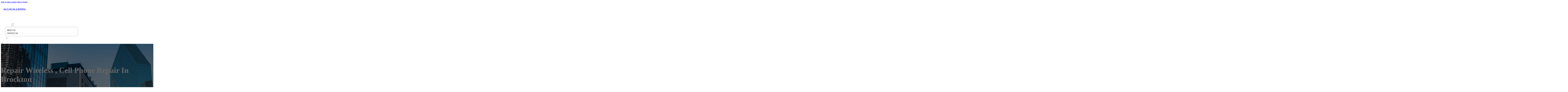

--- FILE ---
content_type: text/html; charset=UTF-8
request_url: https://azlocallisting.com/location/repair-wireless-cell-phone-repair-in-brockton/
body_size: 12065
content:
<!DOCTYPE html>
<html lang="en-US">
<head>
<meta charset="UTF-8">
<meta name="viewport" content="width=device-width, initial-scale=1">
<title>Repair Wireless , Cell Phone Repair In Brockton &#8211; AZ Local Listing</title>
<meta name='robots' content='max-image-preview:large' />
<link rel='dns-prefetch' href='//fonts.googleapis.com' />
<link rel="alternate" type="application/rss+xml" title="AZ Local Listing &raquo; Feed" href="https://azlocallisting.com/feed/" />
<link rel="alternate" type="application/rss+xml" title="AZ Local Listing &raquo; Comments Feed" href="https://azlocallisting.com/comments/feed/" />
<link rel="alternate" type="application/rss+xml" title="AZ Local Listing &raquo; Repair Wireless , Cell Phone Repair In Brockton Comments Feed" href="https://azlocallisting.com/location/repair-wireless-cell-phone-repair-in-brockton/feed/" />
<link rel="alternate" title="oEmbed (JSON)" type="application/json+oembed" href="https://azlocallisting.com/wp-json/oembed/1.0/embed?url=https%3A%2F%2Fazlocallisting.com%2Flocation%2Frepair-wireless-cell-phone-repair-in-brockton%2F" />
<link rel="alternate" title="oEmbed (XML)" type="text/xml+oembed" href="https://azlocallisting.com/wp-json/oembed/1.0/embed?url=https%3A%2F%2Fazlocallisting.com%2Flocation%2Frepair-wireless-cell-phone-repair-in-brockton%2F&#038;format=xml" />
<link rel="preconnect" href="https://fonts.gstatic.com/" crossorigin><style id='wp-img-auto-sizes-contain-inline-css'>
img:is([sizes=auto i],[sizes^="auto," i]){contain-intrinsic-size:3000px 1500px}
/*# sourceURL=wp-img-auto-sizes-contain-inline-css */
</style>
<style id='classic-theme-styles-inline-css'>
/*! This file is auto-generated */
.wp-block-button__link{color:#fff;background-color:#32373c;border-radius:9999px;box-shadow:none;text-decoration:none;padding:calc(.667em + 2px) calc(1.333em + 2px);font-size:1.125em}.wp-block-file__button{background:#32373c;color:#fff;text-decoration:none}
/*# sourceURL=/wp-includes/css/classic-themes.min.css */
</style>
<link rel='stylesheet' id='cpop-location-helper-global-styles-css' href='https://azlocallisting.com/wp-content/plugins/cpop_secondary_location_viewer/includes/css/cpop_secondary_location_viewer_styles.css?ver=1.2.0' media='all' />
<link rel='stylesheet' id='cpop_secondary_location_viewer-css' href='https://azlocallisting.com/wp-content/plugins/cpop_secondary_location_viewer/public/css/cpop_secondary_location_viewer-public.css?ver=1.2.0' media='all' />
<style id='wpgb-head-inline-css'>
.wp-grid-builder:not(.wpgb-template),.wpgb-facet{opacity:0.01}.wpgb-facet fieldset{margin:0;padding:0;border:none;outline:none;box-shadow:none}.wpgb-facet fieldset:last-child{margin-bottom:40px;}.wpgb-facet fieldset legend.wpgb-sr-only{height:1px;width:1px}
/*# sourceURL=wpgb-head-inline-css */
</style>
<link rel='stylesheet' id='bricks-frontend-css' href='https://azlocallisting.com/wp-content/themes/bricks/assets/css/frontend-layer.min.css?ver=1762898250' media='all' />
<style id='bricks-frontend-inline-css'>

			#brx-header {
				--x-header-transition: 0;
				--x-header-fade-transition: 0;
			}

			#brx-header.x-header_sticky-active {
				z-index: 999;
			}
		
/*# sourceURL=bricks-frontend-inline-css */
</style>
<link rel='stylesheet' id='bricks-child-css' href='https://azlocallisting.com/wp-content/themes/bricks-child/style.css?ver=1744179389' media='all' />
<link rel='stylesheet' id='bricks-font-awesome-6-brands-css' href='https://azlocallisting.com/wp-content/themes/bricks/assets/css/libs/font-awesome-6-brands-layer.min.css?ver=1762898250' media='all' />
<link rel='stylesheet' id='bricks-font-awesome-6-css' href='https://azlocallisting.com/wp-content/themes/bricks/assets/css/libs/font-awesome-6-layer.min.css?ver=1762898250' media='all' />
<link rel='stylesheet' id='bricks-photoswipe-css' href='https://azlocallisting.com/wp-content/themes/bricks/assets/css/libs/photoswipe.min.css?ver=1762898250' media='all' />
<style id='akismet-widget-style-inline-css'>

			.a-stats {
				--akismet-color-mid-green: #357b49;
				--akismet-color-white: #fff;
				--akismet-color-light-grey: #f6f7f7;

				max-width: 350px;
				width: auto;
			}

			.a-stats * {
				all: unset;
				box-sizing: border-box;
			}

			.a-stats strong {
				font-weight: 600;
			}

			.a-stats a.a-stats__link,
			.a-stats a.a-stats__link:visited,
			.a-stats a.a-stats__link:active {
				background: var(--akismet-color-mid-green);
				border: none;
				box-shadow: none;
				border-radius: 8px;
				color: var(--akismet-color-white);
				cursor: pointer;
				display: block;
				font-family: -apple-system, BlinkMacSystemFont, 'Segoe UI', 'Roboto', 'Oxygen-Sans', 'Ubuntu', 'Cantarell', 'Helvetica Neue', sans-serif;
				font-weight: 500;
				padding: 12px;
				text-align: center;
				text-decoration: none;
				transition: all 0.2s ease;
			}

			/* Extra specificity to deal with TwentyTwentyOne focus style */
			.widget .a-stats a.a-stats__link:focus {
				background: var(--akismet-color-mid-green);
				color: var(--akismet-color-white);
				text-decoration: none;
			}

			.a-stats a.a-stats__link:hover {
				filter: brightness(110%);
				box-shadow: 0 4px 12px rgba(0, 0, 0, 0.06), 0 0 2px rgba(0, 0, 0, 0.16);
			}

			.a-stats .count {
				color: var(--akismet-color-white);
				display: block;
				font-size: 1.5em;
				line-height: 1.4;
				padding: 0 13px;
				white-space: nowrap;
			}
		
/*# sourceURL=akismet-widget-style-inline-css */
</style>
<style id='bricks-frontend-inline-inline-css'>
html {scroll-behavior: smooth}:root {}#brxe-1cd16c {color: #ffffff}@media (max-width: 478px) {#brxe-1cd16c {font-size: 21px}}#brxe-d65775 {padding-top: 20px; padding-right: 20px; padding-bottom: 20px; padding-left: 20px}@media (max-width: 478px) {#brxe-d65775 {width: 70%}}#brxe-029e21 {padding-top: 10px; padding-right: 10px; padding-bottom: 10px; padding-left: 10px; margin-top: 10px}@media (max-width: 767px) {#brxe-4f424a {font-size: 25px; color: #0ec6c6; fill: #0ec6c6; margin-top: 20px}}@media (max-width: 478px) {#brxe-4f424a {font-size: 25px; color: #0ec6c6; fill: #0ec6c6; margin-top: 20px}}@media (max-width: 767px) {#brxe-10707f {padding-top: 30px; padding-right: 20px; padding-left: 20px}}@media (max-width: 478px) {#brxe-10707f {padding-top: 30px; padding-left: 20px}}@media (max-width: 767px) {#brxe-1f5593 {font-size: 25px}}@media (max-width: 478px) {#brxe-1f5593 {font-size: 25px; color: #0ec6c6; fill: #0ec6c6}}@layer bricks {@media (max-width: 767px) {#brxe-047aa7 .brx-toggle-div { display: inline-flex; }#brxe-047aa7 .brxe-toggle { display: inline-flex; }[data-script-id="047aa7"] .brx-nav-nested-items {opacity: 0;visibility: hidden;gap: 0;position: fixed;z-index: 1001;top: 0;right: 0;bottom: 0;left: 0;display: flex;align-items: center;justify-content: center;flex-direction: column;background-color: #fff;overflow-y: scroll;flex-wrap: nowrap;}#brxe-047aa7.brx-open .brx-nav-nested-items {opacity: 1;visibility: visible;}}}#brxe-047aa7 .brx-nav-nested-items > li > a {font-family: "Roboto"; text-transform: uppercase; font-weight: 700; font-size: 14px; color: #ffffff}#brxe-047aa7 .brx-nav-nested-items > li > .brxe-text-link:not(a) {font-family: "Roboto"; text-transform: uppercase; font-weight: 700; font-size: 14px; color: #ffffff}#brxe-047aa7 .brx-nav-nested-items > li > .brxe-icon {font-family: "Roboto"; text-transform: uppercase; font-weight: 700; font-size: 14px; color: #ffffff}#brxe-047aa7 .brx-nav-nested-items > li:has( > .brxe-svg) {font-family: "Roboto"; text-transform: uppercase; font-weight: 700; font-size: 14px; color: #ffffff}#brxe-047aa7 .brx-nav-nested-items > li > .brx-submenu-toggle > * {font-family: "Roboto"; text-transform: uppercase; font-weight: 700; font-size: 14px; color: #ffffff}#brxe-047aa7 .brx-nav-nested-items > li > [aria-current="page"] {color: #ff9800; font-weight: 700; font-family: "Roboto"}#brxe-047aa7 .brx-nav-nested-items > li > .brx-submenu-toggle.aria-current > * {color: #ff9800; font-weight: 700; font-family: "Roboto"}#brxe-047aa7 .brx-nav-nested-items > li:hover > a {color: #ff9800}#brxe-047aa7 .brx-nav-nested-items > li:hover > .brxe-text-link:not(a) {color: #ff9800}#brxe-047aa7 .brx-nav-nested-items > li:hover > .brxe-icon {color: #ff9800}#brxe-047aa7 .brx-nav-nested-items > li:hover:has( > .brxe-svg) {color: #ff9800}#brxe-047aa7 .brx-nav-nested-items > li:hover > .brx-submenu-toggle > * {color: #ff9800}#brxe-047aa7 .brx-dropdown-content > li > a {color: #616161; font-size: 14px; text-transform: uppercase; font-family: "Roboto"; font-weight: 700; padding-top: 3px}#brxe-047aa7 .brx-dropdown-content .brx-submenu-toggle > * {color: #616161; font-size: 14px; text-transform: uppercase; font-family: "Roboto"; font-weight: 700}#brxe-047aa7 .brx-dropdown-content > li > a:hover {color: #ff9800}#brxe-047aa7 .brx-dropdown-content .brx-submenu-toggle > *:hover {color: #ff9800}#brxe-047aa7 .brx-dropdown-content :where(.brx-submenu-toggle > *) {padding-top: 3px}#brxe-047aa7 .brx-dropdown-content {box-shadow: 0 0 10px 2px rgba(33, 33, 33, 0.18)}@media (max-width: 767px) {#brxe-047aa7.brx-open .brx-nav-nested-items {justify-content: flex-start; background-color: #616161}}@media (max-width: 478px) {#brxe-047aa7.brx-open .brx-nav-nested-items {justify-content: flex-start; align-items: flex-start}}#brxe-22490e {width: 50%; align-items: center; font-family: "Poppins"; color: #ffffff; align-self: center !important}@media (max-width: 478px) {#brxe-22490e {align-items: flex-end; width: 30%}}#brxe-b83dd6 {flex-direction: row; justify-content: flex-end}@media (max-width: 478px) {#brxe-2f53ca {padding-right: 20px; padding-left: 20px}}#brxe-d53f01 {text-transform: capitalize; color: #ffffff; font-size: 4em}@media (max-width: 478px) {#brxe-d53f01 {text-align: center; font-size: 50px; margin-top: 50px}}#brxe-728f5d {font-family: "Poppins"; color: #ffffff; text-align: center; font-weight: 700; gap: 10px}#brxe-86c76f {color: #ffffff}#brxe-141daa {align-items: flex-start}#brxe-776aa7 {padding-top: 10vw; padding-bottom: 7vw; background-position: center center; background-image: url(https://azlocallisting.com/wp-content/uploads/2024/07/az-local-listing-bg2.jpg); background-size: cover; background-repeat: no-repeat; position: relative}:where(#brxe-776aa7 > *:not(figcaption)) {position: relative}#brxe-776aa7::before {background-image: linear-gradient(rgba(0, 0, 0, 0.6), rgba(0, 0, 0, 0.6)); position: absolute; content: ""; top: 0; right: 0; bottom: 0; left: 0; pointer-events: none}@media (max-width: 478px) {#brxe-776aa7 {padding-right: 20px; padding-left: 20px}}#brxe-1a986a {color: #000000; text-transform: capitalize; margin-bottom: 20px}#brxe-1a986a a {color: #000000; text-transform: capitalize; font-size: inherit}#brxe-b1cc68 li:nth-child(1) svg {height: 25px}#brxe-b1cc68 li:nth-child(2) svg {height: 25px}#brxe-b1cc68 li:nth-child(3) svg {height: 25px}#brxe-b1cc68 li:nth-child(4) svg {height: 25px}#brxe-b1cc68 li:nth-child(5) svg {height: 25px}#brxe-b1cc68 li:nth-child(6) svg {height: 25px}#brxe-b1cc68 li:nth-child(7) svg {height: 25px}#brxe-b1cc68 .separator {flex-basis: 15px; flex-grow: 0; border-top-style: dotted}#brxe-b1cc68 .content {justify-content: flex-start}#brxe-b1cc68 .description {justify-content: flex-start}#brxe-b1cc68 li {padding-top: 5px}#brxe-b1cc68 li:nth-child(even) {background-color: #e0e0e0}#brxe-e9019f {margin-top: 15px; margin-right: 15px; margin-bottom: 15px; margin-left: 15px}#brxe-7b8305:not(.tag), #brxe-7b8305 img {object-fit: contain}#brxe-7b8305 {border: 1px solid #ffffff; border-radius: 5px; box-shadow: 0 0 15px 0 rgba(0, 0, 0, 0.35); padding-top: 0; padding-right: 0; padding-bottom: 0; padding-left: 0; margin-top: 15px; margin-bottom: 15px}#brxe-944a23 {margin-top: 15px; margin-right: 15px; margin-bottom: 15px; margin-left: 15px}#brxe-a5e35c {flex-direction: row; align-self: center !important; justify-content: center; align-items: center}#brxe-e373f8 {transition: opacity 0.35s ease; padding-top: 35px; flex-direction: column}#brxe-e373f8.wpgb-loading {opacity: 0.35}#brxe-89dc84 {align-self: center; justify-content: center; align-items: center}#brxe-9ec865 {align-self: center; justify-content: center; align-items: center}#brxe-78a0fd {transition: opacity 0.35s ease; padding-top: 35px; flex-direction: row}#brxe-78a0fd.wpgb-loading {opacity: 0.35}#brxe-98e541 {color: #000000; text-transform: capitalize; margin-bottom: 20px}#brxe-98e541 a {color: #000000; text-transform: capitalize; font-size: inherit}#brxe-662365 {color: #3b5998; fill: #3b5998; font-size: 40px}#brxe-662365:hover {color: #000000; fill: #000000}#brxe-c770aa {color: #4e433c; fill: #4e433c; font-size: 40px}#brxe-c770aa:hover {color: #000000; fill: #000000}#brxe-885e7c {color: #4cc2ff; fill: #4cc2ff; font-size: 40px}#brxe-885e7c:hover {color: #000000; fill: #000000}#brxe-e39e95 {color: #f44336; fill: #f44336; font-size: 40px}#brxe-e39e95:hover {color: #000000; fill: #000000}#brxe-38ad39 {color: #0077b5; fill: #0077b5; font-size: 40px}#brxe-38ad39:hover {color: #000000; fill: #000000}#brxe-888a73 {color: #e60023; fill: #e60023; font-size: 40px}#brxe-888a73:hover {color: #000000; fill: #000000}#brxe-935ea9 {color: #35465c; fill: #35465c; font-size: 40px}#brxe-935ea9:hover {color: #000000; fill: #000000}#brxe-5cbb5c {flex-direction: row; column-gap: 10px}#brxe-b6a0a0 {transition: opacity 0.35s ease; padding-top: 25px}#brxe-b6a0a0.wpgb-loading {opacity: 0.35}#brxe-c3c33b {padding-top: 15px; padding-right: 0; padding-bottom: 15px; padding-left: 0; width: 67%; border: 1px solid #ffffff; box-shadow: 0 0 0 0 transparent}@media (max-width: 767px) {#brxe-c3c33b {width: 100%}}@media (max-width: 478px) {#brxe-c3c33b {align-items: center; margin-top: 35px; margin-right: 0; margin-left: 0; width: 100%; padding-right: 0; padding-left: 0}}#brxe-ceee03 {color: #000000; text-transform: capitalize}#brxe-ceee03 a {color: #000000; text-transform: capitalize; font-size: inherit}#brxe-e4babf .separator {flex-basis: 15px; flex-grow: 0; border-top-style: dotted}#brxe-e4babf .content {justify-content: flex-start}#brxe-e4babf .description {justify-content: flex-start; font-weight: 600}#brxe-e4babf li {padding-top: 5px}#brxe-e4babf .meta {font-weight: 600}#brxe-dcf204 .toc-list {padding-top: 15px}#brxe-dcf204 .toc-link.is-active-link {font-weight: 500}#brxe-dcf204 .toc-link {font-weight: 500}#brxe-dcf204 .toc-link:hover {color: #ff5722}#brxe-a64239 {transition: opacity 0.35s ease; align-items: center}#brxe-a64239.wpgb-loading {opacity: 0.35}#brxe-001104 {width: 33%; border: 1px solid var(--bricks-border-color); border-radius: 10px; padding-top: 20px; padding-right: 20px; padding-bottom: 20px; padding-left: 20px; background-color: #fafafa; position: sticky; top: 200px; align-items: center}@media (max-width: 767px) {#brxe-001104 {width: 100%}}@media (max-width: 478px) {#brxe-001104 {margin-right: 0; margin-left: 0}}#brxe-4f0820 {width: 1300px; flex-direction: row-reverse; column-gap: 50px}@media (max-width: 767px) {#brxe-4f0820 {flex-direction: column-reverse; row-gap: 30px}}@media (max-width: 478px) {#brxe-4f0820 {align-self: center !important; justify-content: center; align-items: center; flex-direction: column-reverse}}#brxe-e8b4e6 {padding-top: 35px; padding-bottom: 35px; border-bottom: 1px solid rgba(66, 66, 66, 0.22)}@media (max-width: 767px) {#brxe-e8b4e6 {padding-right: 30px; padding-left: 30px}}#brxe-9ca38e {text-transform: capitalize; height: 100%}#brxe-6e9686 {transition: opacity 0.35s ease; border: 1px solid #ffffff; box-shadow: 0 0 15px 0 rgba(0, 0, 0, 0.25); padding-top: 15px; padding-right: 15px; padding-bottom: 15px; padding-left: 15px; margin-top: 15px; margin-bottom: 15px}#brxe-6e9686.wpgb-loading {opacity: 0.35}#brxe-4d1be7 {height: 100%}#brxe-95df16 {transition: opacity 0.35s ease; padding-top: 15px; padding-right: 15px; padding-bottom: 15px; padding-left: 15px; border: 1px solid #ffffff; box-shadow: 0 0 15px 0 rgba(0, 0, 0, 0.25); margin-top: 15px; margin-bottom: 15px}#brxe-95df16.wpgb-loading {opacity: 0.35}#brxe-8f46a8 {align-items: stretch; flex-direction: row}#brxe-83338a {padding-top: 35px; padding-bottom: 35px}#brxe-fcbaf2 {font-size: 50px; padding-top: 15px; padding-right: 15px; padding-bottom: 15px; padding-left: 15px; background-color: #ffffff; color: #f44336; fill: #f44336; border-radius: 50px; margin-right: 15px}#brxe-b5bcae {transition: opacity 0.35s ease; align-items: flex-end; flex-direction: column}#brxe-b5bcae.wpgb-loading {opacity: 0.35}#brxe-ef2f91 {color: #ffffff; font-weight: 700}#brxe-ef2f91 a {color: #ffffff; font-weight: 700; font-size: inherit}#brxe-8427da {font-family: "Inter"; font-weight: 700; font-size: 3em; color: #ffffff}#brxe-8427da a {font-family: "Inter"; font-weight: 700; font-size: 3em; color: #ffffff; font-size: inherit}#brxe-326025 {transition: opacity 0.35s ease; align-items: flex-start}#brxe-326025.wpgb-loading {opacity: 0.35}#brxe-4d407d {align-self: center !important; justify-content: center; align-items: center; max-width: 40%; flex-direction: row; padding-bottom: 20px}@media (max-width: 478px) {#brxe-4d407d {justify-content: center}}#brxe-59bf8a {text-align: center; font-size: 20px; font-style: italic}#brxe-59bf8a a {text-align: center; font-size: 20px; font-style: italic; font-size: inherit}#brxe-8efc0f {align-items: center; row-gap: 20px}#brxe-dfbc2d {font-size: 15px; font-weight: 700; text-transform: uppercase}#brxe-2f5389 {align-items: center; flex-direction: row; justify-content: center; column-gap: 20px}#brxe-270d30 {flex-direction: column; align-items: center; justify-content: center; column-gap: 20px}#brxe-e5a92a {row-gap: 30px}#brxe-632a00 {text-align: center; font-size: 20px; font-style: italic}#brxe-632a00 a {text-align: center; font-size: 20px; font-style: italic; font-size: inherit}#brxe-55bc12 {align-items: center; row-gap: 20px}#brxe-8bed20 {font-size: 15px; font-weight: 700; text-transform: uppercase}#brxe-f1b7f7 {flex-direction: row; align-items: center; justify-content: center; column-gap: 20px}#brxe-30f03d {column-gap: 20px; align-items: center; justify-content: center; flex-direction: column}#brxe-821474 {row-gap: 30px}#brxe-d466b3 {text-align: center; font-size: 20px; font-style: italic}#brxe-d466b3 a {text-align: center; font-size: 20px; font-style: italic; font-size: inherit}#brxe-eee0b3 {align-items: center; row-gap: 20px}#brxe-a31375 {font-size: 15px; font-weight: 700; text-transform: uppercase}#brxe-f11d9a {flex-direction: row; align-items: center; justify-content: center; column-gap: 20px}#brxe-56b312 {column-gap: 20px; align-items: center; justify-content: center; flex-direction: column}#brxe-c858c3 {row-gap: 30px}#brxe-40b45c {text-align: center; font-size: 20px; font-style: italic}#brxe-40b45c a {text-align: center; font-size: 20px; font-style: italic; font-size: inherit}#brxe-c8c201 {align-items: center; row-gap: 20px}#brxe-d3d85b {font-size: 15px; font-weight: 700; text-transform: uppercase}#brxe-9ef112 {flex-direction: row; align-items: center; justify-content: center; column-gap: 20px}#brxe-d81cf7 {column-gap: 20px; align-items: center; justify-content: center; flex-direction: column}#brxe-a2db00 {row-gap: 30px}#brxe-08f0d0 {text-align: center; font-size: 20px; font-style: italic}#brxe-08f0d0 a {text-align: center; font-size: 20px; font-style: italic; font-size: inherit}#brxe-e53595 {align-items: center; row-gap: 20px}#brxe-6447d3 {font-size: 15px; font-weight: 700; text-transform: uppercase}#brxe-a843de {flex-direction: row; align-items: center; justify-content: center; column-gap: 20px}#brxe-03a0ef {column-gap: 20px; align-items: center; justify-content: center; flex-direction: column}#brxe-e2a1eb {row-gap: 30px}#brxe-735f84 {background-color: #e6e7e8}#brxe-fee02d {background-color: #212121; padding-top: 2vw; padding-bottom: 2vw; justify-content: center; align-self: center !important; align-items: center; flex-direction: column}@media (max-width: 478px) {#brxe-fee02d {padding-right: 20px; padding-left: 20px; align-items: center; justify-content: center; align-self: center !important}}#brxe-dd2c25 {transition: opacity 0.35s ease; border: 1px solid #ffffff; box-shadow: 0 0 15px 0 rgba(0, 0, 0, 0.25); padding-top: 15px; padding-right: 15px; padding-bottom: 15px; padding-left: 15px; margin-top: 15px; margin-bottom: 15px}#brxe-dd2c25.wpgb-loading {opacity: 0.35}#brxe-1a2ce3 {transition: opacity 0.35s ease; border: 1px solid #ffffff; box-shadow: 0 0 15px 0 rgba(0, 0, 0, 0.25); padding-top: 15px; padding-right: 15px; padding-bottom: 15px; padding-left: 15px; margin-top: 15px; margin-bottom: 15px}#brxe-1a2ce3.wpgb-loading {opacity: 0.35}#brxe-bcb5c8 {transition: opacity 0.35s ease; border: 1px solid #ffffff; box-shadow: 0 0 15px 0 rgba(0, 0, 0, 0.25); padding-top: 15px; padding-right: 15px; padding-bottom: 15px; padding-left: 15px; margin-top: 15px; margin-bottom: 15px}#brxe-bcb5c8.wpgb-loading {opacity: 0.35}#brxe-7c96f6 {transition: opacity 0.35s ease; border: 1px solid #ffffff; box-shadow: 0 0 15px 0 rgba(0, 0, 0, 0.25); padding-top: 15px; padding-right: 15px; padding-bottom: 15px; padding-left: 15px; margin-top: 15px; margin-bottom: 15px}#brxe-7c96f6.wpgb-loading {opacity: 0.35}#brxe-6d4cb3 {align-items: center}#brxe-2eaba9 {margin-bottom: 5vw}#brxe-063fa2 {color: #f5f5f5; font-weight: 700; text-transform: uppercase; font-size: 29px; font-family: "Poppins"}@media (max-width: 767px) {#brxe-063fa2 {font-size: 25px}}@media (max-width: 478px) {#brxe-063fa2 {text-align: center; font-size: 24px}}#brxe-37c949 {color: #ffffff; font-family: "Poppins"; margin-top: 20px}#brxe-37c949 a {color: #ffffff; font-family: "Poppins"; font-size: inherit}#brxe-ae9e84 {color: #ffffff; font-family: "Poppins"; font-weight: 700; font-size: 20px}#brxe-45d126 {font-size: 16px; font-weight: 500; font-family: "Poppins"; color: #ffffff; margin-top: 20px}#brxe-45d126:hover {color: #e0e0e0}#brxe-07af16 {font-size: 16px; font-weight: 500; font-family: "Poppins"; color: #ffffff; margin-top: 5px}#brxe-07af16:hover {color: #e0e0e0}#brxe-65ee2a {font-size: 16px; font-weight: 500; font-family: "Poppins"; color: #ffffff; margin-top: 5px}#brxe-65ee2a:hover {color: #e0e0e0}#brxe-79966c {font-size: 16px; font-weight: 500; font-family: "Poppins"; color: #ffffff; margin-top: 5px}#brxe-79966c:hover {color: #e0e0e0}#brxe-3dad65 {color: #ffffff; font-family: "Poppins"; font-weight: 700; font-size: 20px}#brxe-b5969c .content {font-family: "Poppins"; color: #ffffff; font-weight: 500; font-size: 15px}#brxe-b5969c {margin-top: 20px; margin-right: 20px; flex-direction: row; gap: 10px}#brxe-b5969c .icon i {font-size: 15px}#brxe-b5969c .icon {color: #e0e0e0; align-self: flex-start; padding-top: 6px}#brxe-b5969c .icon a {color: #e0e0e0}@media (max-width: 478px) {#brxe-b5969c {flex-direction: column; margin-right: 0}#brxe-b5969c .icon {align-self: center}#brxe-b5969c .content {text-align: center}}#brxe-777b54 .content {font-family: "Poppins"; color: #ffffff; font-weight: 500; font-size: 15px}#brxe-777b54 {margin-top: 10px; margin-right: 20px; flex-direction: row; gap: 10px}#brxe-777b54 .icon i {font-size: 15px}#brxe-777b54 .icon {color: #e0e0e0; align-self: flex-start; padding-top: 6px}#brxe-777b54 .icon a {color: #e0e0e0}@media (max-width: 478px) {#brxe-777b54 .content {text-align: center}#brxe-777b54 {flex-direction: column; margin-right: 0}#brxe-777b54 .icon {align-self: center}}#brxe-8e67a5 .content {font-family: "Poppins"; color: #ffffff; font-weight: 500; font-size: 15px}#brxe-8e67a5 {margin-top: 10px; margin-right: 20px; flex-direction: row; gap: 10px}#brxe-8e67a5 .icon i {font-size: 15px}#brxe-8e67a5 .icon {color: #e0e0e0; align-self: flex-start; padding-top: 6px}#brxe-8e67a5 .icon a {color: #e0e0e0}@media (max-width: 478px) {#brxe-8e67a5 {flex-direction: column; margin-right: 0}#brxe-8e67a5 .icon {align-self: center}#brxe-8e67a5 .content {text-align: center}}#brxe-9da3b7 {color: #ffffff; font-family: "Poppins"; font-weight: 700; font-size: 20px}#brxe-ada747 {color: #ffffff; font-family: "Poppins"; margin-top: 20px}#brxe-ada747 a {color: #ffffff; font-family: "Poppins"; font-size: inherit}#brxe-2021a5 {margin-top: 15px}#brxe-2021a5 .bricks-button {background-color: #ff9800; font-family: "Poppins"; font-weight: 500; text-transform: uppercase; color: #e0e0e0}#brxe-2021a5 .submit-button-wrapper {width: 1000%}#brxe-2021a5 .form-group:not(:last-child):not(.captcha) {padding-bottom: 15px}#brxe-2021a5 button[type=submit].bricks-button {border-radius: 50px}#brxe-2021a5 .form-group input {border-radius: 50px}#brxe-2021a5 .flatpickr {border-radius: 50px}#brxe-2021a5 select {border-radius: 50px}#brxe-2021a5 textarea {border-radius: 50px}#brxe-2021a5 .bricks-button:not([type=submit]) {border-radius: 50px}#brxe-2021a5 .choose-files {border-radius: 50px}#brxe-2021a5 .bricks-button:hover {background-color: #616161}#brxe-9990c3 {width: 1300px; flex-direction: row; column-gap: 30px; row-gap: 30px}#brxe-279436 {padding-top: 4vw; padding-bottom: 5vw; background-color: #212121; row-gap: 50px}@media (max-width: 991px) {#brxe-279436 {padding-right: 20px; padding-left: 20px}}#brxe-b7bb58 {color: #ffffff; font-family: "Poppins"}#brxe-b7bb58 a {color: #ffffff; font-family: "Poppins"; font-size: inherit}@media (max-width: 478px) {#brxe-b7bb58 {text-align: center; align-self: center}#brxe-b7bb58 a {text-align: center; font-size: inherit}}#brxe-cfcf3b {align-items: flex-start}#brxe-7042f4 {flex-direction: row; width: 1300px; align-items: center}#brxe-789866 {background-color: #212121; padding-top: 15px; padding-bottom: 15px; border-top: 1px solid #616161}#brx-header.brx-sticky.scrolling > .brxe-section,#brx-header.brx-sticky.scrolling > .brxe-container,#brx-header.brx-sticky.scrolling > .brxe-block,#brx-header.brx-sticky.scrolling > .brxe-div {background-color: #424242}
/*# sourceURL=bricks-frontend-inline-inline-css */
</style>
<link rel='stylesheet' id='bricks-google-fonts-css' href='https://fonts.googleapis.com/css2?family=Inter:ital,wght@0,100;0,200;0,300;0,400;0,500;0,600;0,700;0,800;0,900;1,100;1,200;1,300;1,400;1,500;1,600;1,700;1,800;1,900&#038;display=swap&#038;family=Poppins:ital,wght@0,100;0,200;0,300;0,400;0,500;0,600;0,700;0,800;0,900;1,100;1,200;1,300;1,400;1,500;1,600;1,700;1,800;1,900&#038;display=swap&#038;family=Roboto:ital,wght@0,100;0,200;0,300;0,400;0,500;0,600;0,700;0,800;0,900;1,100;1,200;1,300;1,400;1,500;1,600;1,700;1,800;1,900&#038;display=swap' media='all' />
<script src="https://azlocallisting.com/wp-includes/js/jquery/jquery.min.js?ver=3.7.1" id="jquery-core-js"></script>
<link rel="https://api.w.org/" href="https://azlocallisting.com/wp-json/" /><link rel="alternate" title="JSON" type="application/json" href="https://azlocallisting.com/wp-json/wp/v2/location/1315" /><link rel="EditURI" type="application/rsd+xml" title="RSD" href="https://azlocallisting.com/xmlrpc.php?rsd" />
<meta name="generator" content="WordPress 6.9" />
<link rel="canonical" href="https://azlocallisting.com/location/repair-wireless-cell-phone-repair-in-brockton/" />
<link rel='shortlink' href='https://azlocallisting.com/?p=1315' />
        <style>
            #wp-admin-bar-openai-transient-default {
                overflow: auto;
                white-space: nowrap;
                max-height: 80vh;
            }
        </style>
    <noscript><style>.wp-grid-builder .wpgb-card.wpgb-card-hidden .wpgb-card-wrapper{opacity:1!important;visibility:visible!important;transform:none!important}.wpgb-facet {opacity:1!important;pointer-events:auto!important}.wpgb-facet *:not(.wpgb-pagination-facet){display:none}</style></noscript>
<meta property="og:url" content="https://azlocallisting.com/location/repair-wireless-cell-phone-repair-in-brockton/" />
<meta property="og:site_name" content="AZ Local Listing" />
<meta property="og:title" content="Repair Wireless , Cell Phone Repair In Brockton" />
<meta property="og:description" content="[locations]" />
<meta property="og:type" content="website" />
<style id='global-styles-inline-css'>
:root{--wp--preset--aspect-ratio--square: 1;--wp--preset--aspect-ratio--4-3: 4/3;--wp--preset--aspect-ratio--3-4: 3/4;--wp--preset--aspect-ratio--3-2: 3/2;--wp--preset--aspect-ratio--2-3: 2/3;--wp--preset--aspect-ratio--16-9: 16/9;--wp--preset--aspect-ratio--9-16: 9/16;--wp--preset--color--black: #000000;--wp--preset--color--cyan-bluish-gray: #abb8c3;--wp--preset--color--white: #ffffff;--wp--preset--color--pale-pink: #f78da7;--wp--preset--color--vivid-red: #cf2e2e;--wp--preset--color--luminous-vivid-orange: #ff6900;--wp--preset--color--luminous-vivid-amber: #fcb900;--wp--preset--color--light-green-cyan: #7bdcb5;--wp--preset--color--vivid-green-cyan: #00d084;--wp--preset--color--pale-cyan-blue: #8ed1fc;--wp--preset--color--vivid-cyan-blue: #0693e3;--wp--preset--color--vivid-purple: #9b51e0;--wp--preset--gradient--vivid-cyan-blue-to-vivid-purple: linear-gradient(135deg,rgb(6,147,227) 0%,rgb(155,81,224) 100%);--wp--preset--gradient--light-green-cyan-to-vivid-green-cyan: linear-gradient(135deg,rgb(122,220,180) 0%,rgb(0,208,130) 100%);--wp--preset--gradient--luminous-vivid-amber-to-luminous-vivid-orange: linear-gradient(135deg,rgb(252,185,0) 0%,rgb(255,105,0) 100%);--wp--preset--gradient--luminous-vivid-orange-to-vivid-red: linear-gradient(135deg,rgb(255,105,0) 0%,rgb(207,46,46) 100%);--wp--preset--gradient--very-light-gray-to-cyan-bluish-gray: linear-gradient(135deg,rgb(238,238,238) 0%,rgb(169,184,195) 100%);--wp--preset--gradient--cool-to-warm-spectrum: linear-gradient(135deg,rgb(74,234,220) 0%,rgb(151,120,209) 20%,rgb(207,42,186) 40%,rgb(238,44,130) 60%,rgb(251,105,98) 80%,rgb(254,248,76) 100%);--wp--preset--gradient--blush-light-purple: linear-gradient(135deg,rgb(255,206,236) 0%,rgb(152,150,240) 100%);--wp--preset--gradient--blush-bordeaux: linear-gradient(135deg,rgb(254,205,165) 0%,rgb(254,45,45) 50%,rgb(107,0,62) 100%);--wp--preset--gradient--luminous-dusk: linear-gradient(135deg,rgb(255,203,112) 0%,rgb(199,81,192) 50%,rgb(65,88,208) 100%);--wp--preset--gradient--pale-ocean: linear-gradient(135deg,rgb(255,245,203) 0%,rgb(182,227,212) 50%,rgb(51,167,181) 100%);--wp--preset--gradient--electric-grass: linear-gradient(135deg,rgb(202,248,128) 0%,rgb(113,206,126) 100%);--wp--preset--gradient--midnight: linear-gradient(135deg,rgb(2,3,129) 0%,rgb(40,116,252) 100%);--wp--preset--font-size--small: 13px;--wp--preset--font-size--medium: 20px;--wp--preset--font-size--large: 36px;--wp--preset--font-size--x-large: 42px;--wp--preset--spacing--20: 0.44rem;--wp--preset--spacing--30: 0.67rem;--wp--preset--spacing--40: 1rem;--wp--preset--spacing--50: 1.5rem;--wp--preset--spacing--60: 2.25rem;--wp--preset--spacing--70: 3.38rem;--wp--preset--spacing--80: 5.06rem;--wp--preset--shadow--natural: 6px 6px 9px rgba(0, 0, 0, 0.2);--wp--preset--shadow--deep: 12px 12px 50px rgba(0, 0, 0, 0.4);--wp--preset--shadow--sharp: 6px 6px 0px rgba(0, 0, 0, 0.2);--wp--preset--shadow--outlined: 6px 6px 0px -3px rgb(255, 255, 255), 6px 6px rgb(0, 0, 0);--wp--preset--shadow--crisp: 6px 6px 0px rgb(0, 0, 0);}:where(.is-layout-flex){gap: 0.5em;}:where(.is-layout-grid){gap: 0.5em;}body .is-layout-flex{display: flex;}.is-layout-flex{flex-wrap: wrap;align-items: center;}.is-layout-flex > :is(*, div){margin: 0;}body .is-layout-grid{display: grid;}.is-layout-grid > :is(*, div){margin: 0;}:where(.wp-block-columns.is-layout-flex){gap: 2em;}:where(.wp-block-columns.is-layout-grid){gap: 2em;}:where(.wp-block-post-template.is-layout-flex){gap: 1.25em;}:where(.wp-block-post-template.is-layout-grid){gap: 1.25em;}.has-black-color{color: var(--wp--preset--color--black) !important;}.has-cyan-bluish-gray-color{color: var(--wp--preset--color--cyan-bluish-gray) !important;}.has-white-color{color: var(--wp--preset--color--white) !important;}.has-pale-pink-color{color: var(--wp--preset--color--pale-pink) !important;}.has-vivid-red-color{color: var(--wp--preset--color--vivid-red) !important;}.has-luminous-vivid-orange-color{color: var(--wp--preset--color--luminous-vivid-orange) !important;}.has-luminous-vivid-amber-color{color: var(--wp--preset--color--luminous-vivid-amber) !important;}.has-light-green-cyan-color{color: var(--wp--preset--color--light-green-cyan) !important;}.has-vivid-green-cyan-color{color: var(--wp--preset--color--vivid-green-cyan) !important;}.has-pale-cyan-blue-color{color: var(--wp--preset--color--pale-cyan-blue) !important;}.has-vivid-cyan-blue-color{color: var(--wp--preset--color--vivid-cyan-blue) !important;}.has-vivid-purple-color{color: var(--wp--preset--color--vivid-purple) !important;}.has-black-background-color{background-color: var(--wp--preset--color--black) !important;}.has-cyan-bluish-gray-background-color{background-color: var(--wp--preset--color--cyan-bluish-gray) !important;}.has-white-background-color{background-color: var(--wp--preset--color--white) !important;}.has-pale-pink-background-color{background-color: var(--wp--preset--color--pale-pink) !important;}.has-vivid-red-background-color{background-color: var(--wp--preset--color--vivid-red) !important;}.has-luminous-vivid-orange-background-color{background-color: var(--wp--preset--color--luminous-vivid-orange) !important;}.has-luminous-vivid-amber-background-color{background-color: var(--wp--preset--color--luminous-vivid-amber) !important;}.has-light-green-cyan-background-color{background-color: var(--wp--preset--color--light-green-cyan) !important;}.has-vivid-green-cyan-background-color{background-color: var(--wp--preset--color--vivid-green-cyan) !important;}.has-pale-cyan-blue-background-color{background-color: var(--wp--preset--color--pale-cyan-blue) !important;}.has-vivid-cyan-blue-background-color{background-color: var(--wp--preset--color--vivid-cyan-blue) !important;}.has-vivid-purple-background-color{background-color: var(--wp--preset--color--vivid-purple) !important;}.has-black-border-color{border-color: var(--wp--preset--color--black) !important;}.has-cyan-bluish-gray-border-color{border-color: var(--wp--preset--color--cyan-bluish-gray) !important;}.has-white-border-color{border-color: var(--wp--preset--color--white) !important;}.has-pale-pink-border-color{border-color: var(--wp--preset--color--pale-pink) !important;}.has-vivid-red-border-color{border-color: var(--wp--preset--color--vivid-red) !important;}.has-luminous-vivid-orange-border-color{border-color: var(--wp--preset--color--luminous-vivid-orange) !important;}.has-luminous-vivid-amber-border-color{border-color: var(--wp--preset--color--luminous-vivid-amber) !important;}.has-light-green-cyan-border-color{border-color: var(--wp--preset--color--light-green-cyan) !important;}.has-vivid-green-cyan-border-color{border-color: var(--wp--preset--color--vivid-green-cyan) !important;}.has-pale-cyan-blue-border-color{border-color: var(--wp--preset--color--pale-cyan-blue) !important;}.has-vivid-cyan-blue-border-color{border-color: var(--wp--preset--color--vivid-cyan-blue) !important;}.has-vivid-purple-border-color{border-color: var(--wp--preset--color--vivid-purple) !important;}.has-vivid-cyan-blue-to-vivid-purple-gradient-background{background: var(--wp--preset--gradient--vivid-cyan-blue-to-vivid-purple) !important;}.has-light-green-cyan-to-vivid-green-cyan-gradient-background{background: var(--wp--preset--gradient--light-green-cyan-to-vivid-green-cyan) !important;}.has-luminous-vivid-amber-to-luminous-vivid-orange-gradient-background{background: var(--wp--preset--gradient--luminous-vivid-amber-to-luminous-vivid-orange) !important;}.has-luminous-vivid-orange-to-vivid-red-gradient-background{background: var(--wp--preset--gradient--luminous-vivid-orange-to-vivid-red) !important;}.has-very-light-gray-to-cyan-bluish-gray-gradient-background{background: var(--wp--preset--gradient--very-light-gray-to-cyan-bluish-gray) !important;}.has-cool-to-warm-spectrum-gradient-background{background: var(--wp--preset--gradient--cool-to-warm-spectrum) !important;}.has-blush-light-purple-gradient-background{background: var(--wp--preset--gradient--blush-light-purple) !important;}.has-blush-bordeaux-gradient-background{background: var(--wp--preset--gradient--blush-bordeaux) !important;}.has-luminous-dusk-gradient-background{background: var(--wp--preset--gradient--luminous-dusk) !important;}.has-pale-ocean-gradient-background{background: var(--wp--preset--gradient--pale-ocean) !important;}.has-electric-grass-gradient-background{background: var(--wp--preset--gradient--electric-grass) !important;}.has-midnight-gradient-background{background: var(--wp--preset--gradient--midnight) !important;}.has-small-font-size{font-size: var(--wp--preset--font-size--small) !important;}.has-medium-font-size{font-size: var(--wp--preset--font-size--medium) !important;}.has-large-font-size{font-size: var(--wp--preset--font-size--large) !important;}.has-x-large-font-size{font-size: var(--wp--preset--font-size--x-large) !important;}
/*# sourceURL=global-styles-inline-css */
</style>
</head>

<body class="wp-singular location-template-default single single-location postid-1315 single-format-standard wp-theme-bricks wp-child-theme-bricks-child brx-body bricks-is-frontend wp-embed-responsive">		<a class="skip-link" href="#brx-content">Skip to main content</a>

					<a class="skip-link" href="#brx-footer">Skip to footer</a>
			<header id="brx-header" class="brx-sticky" data-x-overlay="none"><section id="brxe-2f53ca" class="brxe-section bricks-lazy-hidden"><div id="brxe-b83dd6" class="brxe-container bricks-lazy-hidden"><div id="brxe-d65775" class="brxe-block bricks-lazy-hidden"><h3 id="brxe-1cd16c" class="brxe-heading"><a href="https://azlocallisting.com/">AZ LOCAL LISTING</a></h3></div><div id="brxe-22490e" class="brxe-block bricks-lazy-hidden"><nav id="brxe-047aa7" data-script-id="047aa7" class="brxe-nav-nested bricks-lazy-hidden" aria-label="Menu" data-toggle="mobile_landscape"><ul id="brxe-10707f" class="brxe-block brx-nav-nested-items bricks-lazy-hidden"><li class="menu-item"><a id="brxe-fb9cdf" class="brxe-text-link" href="https://azlocallisting.com/">Home</a></li><li class="menu-item"><a id="brxe-bce555" class="brxe-text-link" href="https://azlocallisting.com/locations/">Locations</a></li><li id="brxe-a0b882" data-script-id="a0b882" class="brxe-dropdown bricks-lazy-hidden"><div class="brx-submenu-toggle"><span>About</span><button aria-expanded="false" aria-label="Toggle dropdown"><svg xmlns="http://www.w3.org/2000/svg" viewBox="0 0 12 12" fill="none"><path d="M1.50002 4L6.00002 8L10.5 4" stroke-width="1.5" stroke="currentcolor"></path></svg></button></div><ul id="brxe-029e21" class="brxe-div brx-dropdown-content bricks-lazy-hidden"><li class="menu-item"><a id="brxe-a5722d" class="brxe-text-link" href="https://azlocallisting.com/about/">About Us</a></li><li class="menu-item"><a id="brxe-8cbc81" class="brxe-text-link" href="https://azlocallisting.com/contact-us/">Contact Us</a></li></ul></li><li class="menu-item"><button id="brxe-4f424a" data-script-id="4f424a" class="brxe-toggle brx-toggle-div" aria-label="Open" aria-expanded="false"><i class="fa fa-circle-xmark"></i></button></li></ul><button id="brxe-1f5593" data-script-id="1f5593" class="brxe-toggle" aria-label="Open" aria-expanded="false"><i class="fas fa-align-justify"></i></button></nav></div></div></section></header><main id="brx-content"><section id="brxe-776aa7" class="brxe-section bricks-lazy-hidden"><div id="brxe-141daa" class="brxe-container bricks-lazy-hidden"><h1 id="brxe-d53f01" class="brxe-heading">Repair Wireless , Cell Phone Repair In Brockton</h1><div id="brxe-728f5d" class="brxe-post-meta post-meta"><span class="item"><a href="https://absolutelyelitellc.org/";>Home</a></span><span class="separator">/</span><span class="item"><a href="https://azlocallisting.com/category/brockton/">Brockton</a>, <a href="https://azlocallisting.com/category/brockton/mobile-phone-repair-shop-brockton/">Mobile phone repair shop</a></span><span class="separator">/</span><span class="item">Repair Wireless , Cell Phone Repair In Brockton</span></div><div id="brxe-86c76f" data-script-id="86c76f" class="brxe-post-reading-time" data-prefix="Reading time: " data-suffix=" minutes" data-calculation-method="words" data-wpm="300"></div></div></section><section id="brxe-e8b4e6" class="brxe-section bricks-lazy-hidden"><div id="brxe-4f0820" class="brxe-container bricks-lazy-hidden"><div id="brxe-c3c33b" class="brxe-block bricks-lazy-hidden"><div id="brxe-e0ab08" class="brxe-text"><p>At Repair Wireless in Brockton, MA, we specialize in electronics repair including: cell phone repair, screen repair, game consoles, tablets, and computer repair. Whether you need an Apple iPhone Repair, Samsung phone Repair, Google Pixel Repair, iPad Repair, or Computer Repair, we can help. All of our repairs take place in-store and can usually be completed in about an hour. By choosing us, customers are guaranteed that their device will receive a high-quality repair and fast service for a lower price than anywhere else. With over 15 years of experience in this industry and thousands of devices repaired to date, Repair Wireless is the undisputed leader in the repair industry.</p>
</div><div id="brxe-a5e35c" class="brxe-block bricks-lazy-hidden"><div id="brxe-e9019f" class="brxe-block bricks-lazy-hidden"><div id="brxe-1a986a" class="brxe-text"><h3>Business Hours</h3>
</div><ul id="brxe-b1cc68" class="brxe-list"><li ><div class="content"><span class="separator"></span><span class="meta">12:00 pm - 8:00 pm</span></div></li><li ><div class="content"><span class="separator"></span><span class="meta">12:00 pm - 8:00 pm</span></div></li><li ><div class="content"><span class="separator"></span><span class="meta">12:00 pm - 8:00 pm</span></div></li><li ><div class="content"><span class="separator"></span><span class="meta">12:00 pm - 8:00 pm</span></div></li><li ><div class="content"><span class="separator"></span><span class="meta">12:00 pm - 8:00 pm</span></div></li><li ><div class="content"><span class="separator"></span><span class="meta">12:00 pm - 8:00 pm</span></div></li><li ><div class="content"><span class="separator"></span><span class="meta">12:00 pm - 8:00 pm</span></div></li></ul></div><div id="brxe-944a23" class="brxe-block bricks-lazy-hidden"><figure id="brxe-7b8305" class="brxe-image tag"><img class="css-filter size-large" alt="Repair Wireless , Cell Phone Repair In Brockton" loading="eager" src="https://citationvault.com/wp-content/uploads/cpop_main_uploads/131/Repair-Wireless.png"></figure></div></div><div id="brxe-e373f8" class="brxe-block bricks-lazy-hidden"><div class="brx-query-trail" data-query-element-id="cd7745" data-query-vars="[]" data-page="1" data-max-pages="1" data-start="0" data-end="0"></div></div><div id="brxe-78a0fd" class="brxe-block bricks-lazy-hidden"><ul id="brxe-9ec865" class="brxe-post-taxonomy category"><li><a class="bricks-button bricks-background-dark" href="https://azlocallisting.com/category/brockton/">Brockton</a></li><li><a class="bricks-button bricks-background-dark" href="https://azlocallisting.com/category/brockton/mobile-phone-repair-shop-brockton/">Mobile phone repair shop</a></li></ul></div><div id="brxe-b6a0a0" class="brxe-block bricks-lazy-hidden"><div id="brxe-98e541" class="brxe-text"><h3>Social Profiles</h3>
</div><div id="brxe-5cbb5c" class="brxe-block bricks-lazy-hidden"><a href="https://www.facebook.com/RepairWirelessBrockton/" target="_blank" class="bricks-link-wrapper"><i id="brxe-662365" class="fab fa-facebook-square brxe-icon"></i></a></div></div></div><div id="brxe-001104" class="brxe-block bricks-lazy-hidden"><div id="brxe-a64239" class="brxe-block bricks-lazy-hidden"><div id="brxe-ceee03" class="brxe-text"><h2>Repair Wireless , Cell Phone Repair In Brockton</h2>
</div><ul id="brxe-e4babf" class="brxe-list"><li ><div class="content"><span class="icon"><i class="fas fa-address-book"></i></span><span class="separator"></span><span class="meta">200 Westgate Drive</span></div></li><li ><div class="content"><span class="icon"><i class="fas fa-phone-flip"></i></span><span class="separator"></span><span class="meta">(857) 999-8887</span></div></li><li ><div class="content"><span class="icon"><i class="fas fa-globe"></i></span><span class="separator"></span><span class="meta"><a href=""></a></span></div></li><li ><div class="content"><span class="icon"><i class="fas fa-map-location-dot"></i></span><span class="separator"></span><span class="meta"><a href="">, </a></span></div></li></ul><nav id="brxe-dcf204" data-script-id="dcf204" class="brxe-post-toc" data-content-selector="#brx-content" data-heading-selectors="H2, H3, H4" aria-label="Table of contents" data-smooth-scroll="1"></nav></div></div></div></section><section id="brxe-83338a" class="brxe-section bricks-lazy-hidden"><div id="brxe-8f46a8" class="brxe-container bricks-lazy-hidden"><div id="brxe-6e9686" class="brxe-block bricks-lazy-hidden"><div id="brxe-9ca38e" data-script-id="9ca38e" class="brxe-map" data-bricks-map-options="{&quot;addresses&quot;:[{&quot;id&quot;:&quot;dervqj&quot;,&quot;latitude&quot;:&quot;&quot;,&quot;longitude&quot;:&quot;&quot;,&quot;address&quot;:&quot;200 Westgate Drive&quot;,&quot;infoTitle&quot;:&quot;Repair Wireless , Cell Phone Repair In Brockton&quot;,&quot;infoSubtitle&quot;:&quot;Mobile Phone Repair Shop&quot;,&quot;infoOpeningHours&quot;:&quot;200 Westgate Drive Brockton, MA  02301&quot;,&quot;infoImages&quot;:{&quot;size&quot;:&quot;large&quot;,&quot;images&quot;:[{&quot;id&quot;:&quot;https:\/\/citationvault.com\/wp-content\/uploads\/cpop_main_uploads\/131\/Repair-Wireless.png&quot;,&quot;src&quot;:&quot;&quot;,&quot;width&quot;:&quot;&quot;,&quot;height&quot;:&quot;&quot;,&quot;thumbnail&quot;:&quot;&quot;}]}}],&quot;center&quot;:{&quot;lat&quot;:&quot;52.5164154966524&quot;,&quot;lng&quot;:&quot;13.377643715349544&quot;},&quot;zoom&quot;:12,&quot;scrollwheel&quot;:true,&quot;draggable&quot;:true,&quot;fullscreenControl&quot;:true,&quot;mapTypeControl&quot;:true,&quot;streetViewControl&quot;:true,&quot;zoomControl&quot;:true,&quot;disableDefaultUI&quot;:false,&quot;type&quot;:&quot;roadmap&quot;,&quot;mapMode&quot;:&quot;static&quot;,&quot;clickableIcons&quot;:true,&quot;markerCluster&quot;:false,&quot;syncQuery&quot;:false,&quot;noLocationsText&quot;:&quot;No locations found&quot;,&quot;fitMapOnMarkersChange&quot;:false,&quot;markerType&quot;:&quot;image&quot;,&quot;markerText&quot;:&quot;Marker&quot;,&quot;markerTextActive&quot;:&quot;Marker&quot;}"></div></div><div id="brxe-95df16" class="brxe-block bricks-lazy-hidden"><div id="brxe-4d1be7" class="brxe-text"></div></div></div></section></main><footer id="brx-footer"><section id="brxe-279436" class="brxe-section bricks-lazy-hidden"><div id="brxe-9990c3" class="brxe-container bricks-lazy-hidden"><div id="brxe-cc730c" class="brxe-block bricks-lazy-hidden"><a id="brxe-063fa2" class="brxe-text-basic" href="https://azlocallisting.com/">AZ Local Listing</a><div id="brxe-37c949" class="brxe-text"><p>Welcome to <strong>AZ Local Listing</strong>, your premier Local Business Directory based in Dallas, with a global outreach.</p>
</div></div><div id="brxe-b7a4fd" class="brxe-block bricks-lazy-hidden"><div id="brxe-ae9e84" class="brxe-text-basic">Quick Links</div><a id="brxe-45d126" class="brxe-text-basic" href="https://azlocallisting.com/">Home</a><a id="brxe-07af16" class="brxe-text-basic" href="https://azlocallisting.com/about/">About</a><a id="brxe-65ee2a" class="brxe-text-basic" href="https://azlocallisting.com/locations/">Locations</a><a id="brxe-79966c" class="brxe-text-basic" href="https://azlocallisting.com/contact-us/">Contact</a></div><div id="brxe-bfa165" class="brxe-block bricks-lazy-hidden"><div id="brxe-3dad65" class="brxe-text-basic">Contact Info</div><div id="brxe-b5969c" class="brxe-icon-box"><div class="icon"><i class="fas fa-location-dot"></i></div><div class="content"><p><b>ADDRESS</b><br />8204 Elmbrook Dr, Dallas, TX 75247</p>
</div></div><div id="brxe-777b54" class="brxe-icon-box"><div class="icon"><i class="fas fa-envelope"></i></div><div class="content"><p><b>EMAIL US</b><br /><a href="/cdn-cgi/l/email-protection#ed88838a8c8a88adacb781828e8c8181849e9984838ac38e8280"><span class="__cf_email__" data-cfemail="fd98939a9c9a98bdbca791929e9c9191948e8994939ad39e9290">[email&#160;protected]</span></a></p>
</div></div><div id="brxe-8e67a5" class="brxe-icon-box"><div class="icon"><i class="fas fa-phone"></i></div><div class="content"><p><strong>CALL US</strong><br /><a href="tel:469-707-9210">469-707-9210</a></p>
</div></div></div><div id="brxe-a6bfa8" class="brxe-block bricks-lazy-hidden"><div id="brxe-9da3b7" class="brxe-text-basic">Newsletter</div><div id="brxe-ada747" class="brxe-text"><p>Feel free to reach out through any of the options below, and let&#8217;s start this conversation.</p>
</div>		<form id="brxe-2021a5" data-script-id="2021a5" class="brxe-form" method="post" data-element-id="2021a5">
			
				<div class="form-group" role="group">
				<input id="form-field-b8ebab" name="form-field-a4ecd4" aria-label="Email" type="email" value placeholder="Your Email" maxlength="320" required>
				
				
							</div>
				
			<div class="form-group submit-button-wrapper">
				<button type="submit" class="bricks-button bricks-background-primary lg">
					<span class="text">Subscribe Now</span><span class="loading"><svg version="1.1" viewBox="0 0 24 24" xmlns="http://www.w3.org/2000/svg" xmlns:xlink="http://www.w3.org/1999/xlink"><g stroke-linecap="round" stroke-width="1" stroke="currentColor" fill="none" stroke-linejoin="round"><path d="M0.927,10.199l2.787,4.151l3.205,-3.838"></path><path d="M23.5,14.5l-2.786,-4.15l-3.206,3.838"></path><path d="M20.677,10.387c0.834,4.408 -2.273,8.729 -6.509,9.729c-2.954,0.699 -5.916,-0.238 -7.931,-2.224"></path><path d="M3.719,14.325c-1.314,-4.883 1.969,-9.675 6.538,-10.753c3.156,-0.747 6.316,0.372 8.324,2.641"></path></g><path fill="none" d="M0,0h24v24h-24Z"></path></svg>
</span>				</button>
			</div>
		</form>
		</div></div></section><section id="brxe-789866" class="brxe-section bricks-lazy-hidden"><div id="brxe-7042f4" class="brxe-container bricks-lazy-hidden"><div id="brxe-cfcf3b" class="brxe-block bricks-lazy-hidden"><div id="brxe-b7bb58" class="brxe-text"><p>Copyright @ 2024 | AZ Local Listing</p>
</div></div></div></section></footer><script data-cfasync="false" src="/cdn-cgi/scripts/5c5dd728/cloudflare-static/email-decode.min.js"></script><script type="speculationrules">
{"prefetch":[{"source":"document","where":{"and":[{"href_matches":"/*"},{"not":{"href_matches":["/wp-*.php","/wp-admin/*","/wp-content/uploads/*","/wp-content/*","/wp-content/plugins/*","/wp-content/themes/bricks-child/*","/wp-content/themes/bricks/*","/*\\?(.+)"]}},{"not":{"selector_matches":"a[rel~=\"nofollow\"]"}},{"not":{"selector_matches":".no-prefetch, .no-prefetch a"}}]},"eagerness":"conservative"}]}
</script>
        <span class="ssp-id" style="display:none">1315</span>
		<script src="https://azlocallisting.com/wp-includes/js/jquery/ui/core.min.js?ver=1.13.3" id="jquery-ui-core-js"></script>
<script src="https://azlocallisting.com/wp-includes/js/jquery/ui/mouse.min.js?ver=1.13.3" id="jquery-ui-mouse-js"></script>
<script src="https://azlocallisting.com/wp-includes/js/jquery/ui/resizable.min.js?ver=1.13.3" id="jquery-ui-resizable-js"></script>
<script src="https://azlocallisting.com/wp-includes/js/jquery/ui/draggable.min.js?ver=1.13.3" id="jquery-ui-draggable-js"></script>
<script src="https://azlocallisting.com/wp-includes/js/jquery/ui/controlgroup.min.js?ver=1.13.3" id="jquery-ui-controlgroup-js"></script>
<script src="https://azlocallisting.com/wp-includes/js/jquery/ui/checkboxradio.min.js?ver=1.13.3" id="jquery-ui-checkboxradio-js"></script>
<script src="https://azlocallisting.com/wp-includes/js/jquery/ui/button.min.js?ver=1.13.3" id="jquery-ui-button-js"></script>
<script src="https://azlocallisting.com/wp-includes/js/jquery/ui/dialog.min.js?ver=1.13.3" id="jquery-ui-dialog-js"></script>
<script src="https://azlocallisting.com/wp-content/plugins/cpop_secondary_location_viewer/public/js/cpop_secondary_location_viewer-public.js?ver=1.2.0" id="cpop_secondary_location_viewer-js"></script>
<script id="bricks-scripts-js-extra">
var bricksData = {"debug":"","locale":"en_US","ajaxUrl":"https://azlocallisting.com/wp-admin/admin-ajax.php","restApiUrl":"https://azlocallisting.com/wp-json/bricks/v1/","nonce":"1c1457a7dc","formNonce":"63534e104b","wpRestNonce":"d2b7606eb5","postId":"1315","recaptchaIds":[],"animatedTypingInstances":[],"videoInstances":[],"splideInstances":[],"tocbotInstances":[],"swiperInstances":[],"queryLoopInstances":[],"interactions":[],"filterInstances":[],"isotopeInstances":[],"activeFiltersCountInstances":[],"googleMapInstances":[],"facebookAppId":"","headerPosition":"top","offsetLazyLoad":"300","baseUrl":"https://azlocallisting.com/location/repair-wireless-cell-phone-repair-in-brockton/","useQueryFilter":"","pageFilters":[],"language":"","wpmlUrlFormat":"","multilangPlugin":"","i18n":{"remove":"Remove","openAccordion":"Open accordion","openMobileMenu":"Open mobile menu","closeMobileMenu":"Close mobile menu","showPassword":"Show password","hidePassword":"Hide password","prevSlide":"Previous slide","nextSlide":"Next slide","firstSlide":"Go to first slide","lastSlide":"Go to last slide","slideX":"Go to slide %s","play":"Start autoplay","pause":"Pause autoplay","splide":{"carousel":"carousel","select":"Select a slide to show","slide":"slide","slideLabel":"%1$s of %2$s"},"swiper":{"slideLabelMessage":"{{index}} / {{slidesLength}}"},"noLocationsFound":"No locations found","locationTitle":"Location title","locationSubtitle":"Location subtitle","locationContent":"Location content"},"selectedFilters":[],"filterNiceNames":[],"bricksGoogleMarkerScript":"https://azlocallisting.com/wp-content/themes/bricks/assets/js/libs/bricks-google-marker.min.js?v=2.1.4","infoboxScript":"https://azlocallisting.com/wp-content/themes/bricks/assets/js/libs/infobox.min.js?v=2.1.4","markerClustererScript":"https://azlocallisting.com/wp-content/themes/bricks/assets/js/libs/markerclusterer.min.js?v=2.1.4","mainQueryId":""};
//# sourceURL=bricks-scripts-js-extra
</script>
<script src="https://azlocallisting.com/wp-content/themes/bricks/assets/js/bricks.min.js?ver=1762898250" id="bricks-scripts-js"></script>
<script defer="defer" src="https://azlocallisting.com/wp-content/themes/bricks/assets/js/libs/photoswipe.umd.min.js?ver=5.4.4" id="bricks-photoswipe-js"></script>
<script src="https://azlocallisting.com/wp-content/themes/bricks/assets/js/libs/photoswipe-lightbox.umd.min.js?ver=5.4.4" id="bricks-photoswipe-lightbox-js"></script>
<script src="https://azlocallisting.com/wp-content/themes/bricks/assets/js/libs/tocbot.min.js?ver=4.21.0" id="bricks-tocbot-js"></script>
<script src="https://azlocallisting.com/wp-content/themes/bricks/assets/js/elements/map.min.js?ver=1762898250" id="bricks-map-js"></script>
<script src="https://maps.googleapis.com/maps/api/js?callback=bricksMap&amp;loading=async&amp;key=AIzaSyC60GJw7MXiXoYpf2my0IBj7mSUjsU5_B8" id="bricks-google-maps-js"></script>
<script defer src="https://static.cloudflareinsights.com/beacon.min.js/vcd15cbe7772f49c399c6a5babf22c1241717689176015" integrity="sha512-ZpsOmlRQV6y907TI0dKBHq9Md29nnaEIPlkf84rnaERnq6zvWvPUqr2ft8M1aS28oN72PdrCzSjY4U6VaAw1EQ==" data-cf-beacon='{"version":"2024.11.0","token":"8e5c23ebb1944b4eb41786b99718107f","r":1,"server_timing":{"name":{"cfCacheStatus":true,"cfEdge":true,"cfExtPri":true,"cfL4":true,"cfOrigin":true,"cfSpeedBrain":true},"location_startswith":null}}' crossorigin="anonymous"></script>
</body></html>

<!-- Page cached by LiteSpeed Cache 7.2 on 2025-12-21 23:53:01 -->